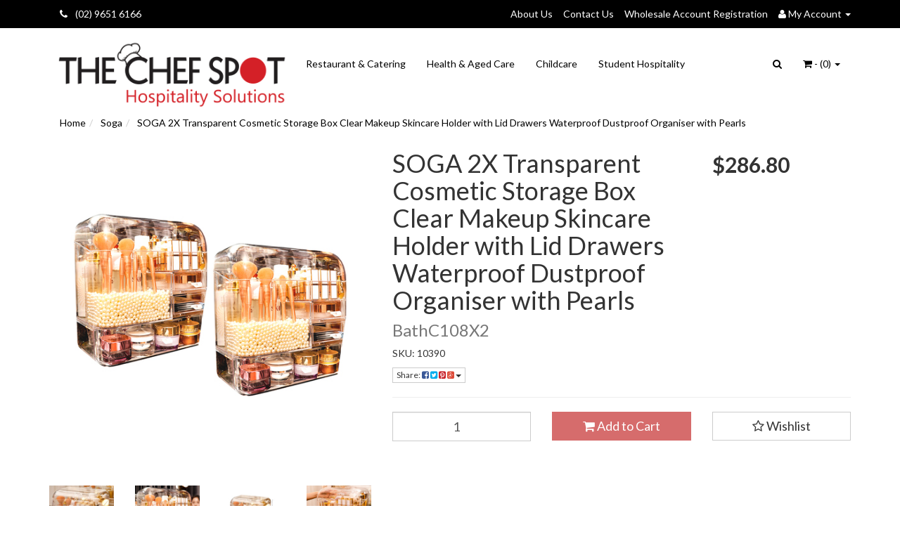

--- FILE ---
content_type: text/html; charset=utf-8
request_url: https://www.chefspot.com.au/soga-2x-transparent-cosmetic-storage-box-clear-mak~5422913
body_size: 28230
content:
<!DOCTYPE html>
<html lang="en">
<head>
    
<meta http-equiv="Content-Type" content="text/html; charset=utf-8"/>
<meta name="keywords" content="Soga,SOGA 2X Transparent Cosmetic Storage Box Clear Makeup Skincare Holder with Lid Drawers Waterproof  Dustproof Organiser with Pearls"/>
<meta name="description" content="SOGA 2X Transparent Cosmetic Storage Box Clear Makeup Skincare Holder with Lid Drawers Waterproof  Dustproof Organiser with Pearls - Soga️"/>
<meta name="viewport" content="width=device-width, initial-scale=1.0, user-scalable=0"/>
<meta property="og:image" content="/assets/full/10390.jpg?20240201105125"/>
<meta property="og:title" content="SOGA 2X Transparent Cosmetic Storage Box Clear Makeup Skincare Holder with Lid Drawers Waterproof  Dustproof Organiser with Pearls - Soga | Chef Spot Australia"/>
<meta property="og:site_name" content="www.chefspot.com.au "/>
<meta property="og:description" content="SOGA 2X Transparent Cosmetic Storage Box Clear Makeup Skincare Holder with Lid Drawers Waterproof  Dustproof Organiser with Pearls - Soga️"/>

<title>SOGA 2X Transparent Cosmetic Storage Box Clear Makeup Skincare Holder with Lid Drawers Waterproof  Dustproof Organiser with Pearls - Soga | Chef Spot Australia</title>
<link rel="canonical" href="https://www.chefspot.com.au/soga-2x-transparent-cosmetic-storage-box-clear-mak~5422913"/>
<link rel="shortcut icon" href="https://www.chefspot.com.au/assets/favicon_logo.png"/>
<link class="theme-selector" rel="stylesheet" type="text/css" href="/assets/themes/2016-11-greatbeer-270259/css/app.css?1763355751" media="all"/>
<link rel="stylesheet" type="text/css" href="/assets/themes/2016-11-greatbeer-270259/css/style.css?1763355751" media="all"/>
<link rel="stylesheet" type="text/css" href="https://maxcdn.bootstrapcdn.com/font-awesome/4.3.0/css/font-awesome.min.css" media="all"/>
<link rel="stylesheet" type="text/css" href="https://cdn.neto.com.au/assets/neto-cdn/jquery_ui/1.11.1/css/custom-theme/jquery-ui-1.8.18.custom.css" media="all"/>
<link rel="stylesheet" type="text/css" href="https://cdn.neto.com.au/assets/neto-cdn/fancybox/2.1.5/jquery.fancybox.css" media="all"/>
<!--[if lte IE 8]>
	<script type="text/javascript" src="https://cdn.neto.com.au/assets/neto-cdn/html5shiv/3.7.0/html5shiv.js"></script>
	<script type="text/javascript" src="https://cdn.neto.com.au/assets/neto-cdn/respond.js/1.3.0/respond.min.js"></script>
<![endif]-->
<!-- Begin: Script 102 -->
<meta name="google-site-verification" content="RJ5V9HMD0f9KrJ9bL13OWgAxhRx49AiA6WkdePyICpw" />
<!-- End: Script 102 -->
<!-- Begin: Script 103 -->
<!-- Global site tag (gtag.js) - Google Analytics -->
<script async src="https://www.googletagmanager.com/gtag/js?id=G-T7LEJ27CQ0"></script>
<script>
  window.dataLayer = window.dataLayer || [];
  function gtag(){dataLayer.push(arguments);}
  gtag('js', new Date());
    gtag('config', 'G-T7LEJ27CQ0', {
      send_page_view: false
    });
</script>
<!-- End: Script 103 -->

</head>
<body id="n_product" class="n_2016-11-greatbeer-270259">
<div class="topbar--Wrap">
	<div class="container">
		<div class="row">
			<div class="col-sm-4 col-xs-12">
				<ul class="topbar--wrap--nav"> <li>   <a href="tel:+61296516166"><i class="fa fa-phone" style="margin-right: 8px;"></i> (02) 9651 6166</a>
    </li></ul>
			</div>
			<div class="col-sm-8 hidden-xs">
				<ul class="topbar--wrap--nav pull-right">
					
					<li class=""> <a href="/about_us" >About Us </a>
									</li><li class=""> <a href="/contact-us" >Contact Us </a>
									</li><li class=""> <a href="https://www.chefspot.com.au/_myacct/wholesaleregister" >Wholesale Account Registration </a>
									</li>
					<li class="lv1-li dropdown dropdown-hover"> <a href="https://www.chefspot.com.au/_myacct" ><i class="fa fa-user"></i> <span class="visible-lg visible-inline-lg"><span nloader-content-id="UBPopM_oPB7zzsuYhtjrJFkk5qztOlRUekcEySBeV_0J4uypyd1sDF8uSObcF85AUMugsUS5P6cEXLfBbeyWBY" nloader-content="9YitFWJjUjS_9GzvspOYorDKOiGp2iKAvGTcFeEtrhMIxwX2EEoe3-xRAvRZPqd780KV7wQqB-3lX2CghW3L2pWPibd8Ob1SyEDt4Mb3M7E" nloader-data="I2_85_s_FVyjy8_GA6as513-RUHBTY6lk0_5f-HPsgY"></span>&nbsp;Account</span> <span class="caret"></span></a>
						<ul class="dropdown-menu pull-right">
							<li><a href="https://www.chefspot.com.au/_myacct">Account Home</a></li>
							<li><a href="https://www.chefspot.com.au/_myacct#orders">Orders</a></li>
							<li><a href="https://www.chefspot.com.au/_myacct#quotes">Quotes</a></li>
							<li><a href="https://www.chefspot.com.au/_myacct/payrec">Pay Invoices</a></li>
							<li><a href="https://www.chefspot.com.au/_myacct/favourites">Favourites</a></li>
							<li><a href="https://www.chefspot.com.au/_myacct/wishlist">Wishlists</a></li>
							<li><a href="https://www.chefspot.com.au/_myacct/warranty">Resolution Centre</a></li>
							<li><a href="https://www.chefspot.com.au/_myacct/edit_account">Edit My Details</a></li>
							<li><a href="https://www.chefspot.com.au/_myacct/edit_address">Edit My Address Book</a></li>
							<li class="divider"></li>
							<span nloader-content-id="r9lnKdHhdr6g2UgUM-q3lkeHxtnyKNej4swgRfnDWl44aRuy77rwMz-AvD2G3RY79UGsf-03B6tEwCHzjdbuxA" nloader-content="[base64]" nloader-data="T4xIIs1wNGJ5Kr52Kz_offRDPlUlwC9aApbaGfw-jHI"></span></ul>
					</li>
				</ul>
			</div>
		</div>
	</div>
</div>
<div class="container-fluid wrapper-header">
	<div class="navbar navbar-default">
		<div class="container">
			<div class="navbar-header">
				<a class="navbar-brand" href="/">
					<img src="/assets/website_logo.png" alt="The Chef Spot">
				</a>

				<div class="col-xs-12 visible-xs mobile-search">
					<form name="productsearch" method="get" action="/">
						<input name="rf" value="kw" type="hidden">
						<div class="input-group">
							<span class="input-group-btn">
								<button type="submit" value="Search" class="btn btn-default"><i class="fa fa-search"></i></button>
							</span>
							<input class="form-control ajax_search" value="" placeholder="Search..." id="name_search" autocomplete="off" name="kw" type="text">
						</div>
					</form>
				</div>

				<ul class="navigation-list list-inline visible-xs nMobileNav">
					<li><a href="#" class="nToggleMenu" data-target=".navbar-responsive-collapse"><span class="icon"><i class="fa fa-bars"></i></span><br>
					Menu</a></li>
					<li><a href="/products"><span class="icon"><i class="fa fa-gift"></i></span><br>
					Shop</a></li>
					<li><a href="https://www.chefspot.com.au/_mycart?tkn=cart&ts=1769051102051733"><span class="icon"><i class="fa fa-shopping-cart"></i></span><br>
					Cart (<span rel="a2c_item_count">0</span>)</a></li>
					<li><a href="/_myacct/"><span class="icon"><i class="fa fa-user"></i></span><br>
					Account</a></li>
				</ul>
			</div>
			<div class="navbar-collapse collapse navbar-responsive-collapse">
				<ul class="nav navbar-nav">
					<li class=""> <a href="/restaurants-catering/" >Restaurant & Catering </a>
									</li><li class=""> <a href="/health-aged-care/" >Health & Aged Care </a>
									</li><li class=""> <a href="/childcare/" >Childcare </a>
									</li><li class=""> <a href="/student-hospitality/" >Student Hospitality </a>
									</li>
					</ul>
				<ul class="nav navbar-nav navbar-right hidden-xs">
					<li class="lv1-li navbar-right dropdown dropdown-hover"> <a href="https://www.chefspot.com.au/_mycart?tkn=cart&ts=1769051102388362" class="dropdown-toggle" data-toggle="dropdown"><i class="fa fa-shopping-cart"></i> - (<span rel="a2c_item_count">0</span>) <span class="caret"></span></a>
						<ul class="dropdown-menu">
							<li class="box" id="neto-dropdown">
								<div class="body padding" id="cartcontents"></div>
								<div class="footer"></div>
							</li>
						</ul>
					</li>

					<li class="lv1-li navbar-right dropdown dropdown-hover"> 
						<a href="#" onclick='event.preventDefault()'><i class="fa fa-search"></i></a>

						<ul class="dropdown-menu dropdown-menu--search">
							<li>
								<form name="productsearch" method="get" action="/">
											<input name="rf" value="kw" type="hidden">
											<div class="input-group">
												<span class="input-group-btn">
													<button type="submit" value="Search" class="btn btn-default"><i class="fa fa-search"></i></button>
												</span>
												<input class="form-control ajax_search search-box" value="" placeholder="Search..." id="name_search" autocomplete="off" name="kw" type="text">
											</div>
										</form>
								</li>
							</ul>
					</li>

				</ul>
			</div>
		</div>
	</div>
</div>
<div id="main-content" class="container" role="main">
	<div class="row">
<div class="col-xs-12">
	<ul class="breadcrumb" itemscope itemtype="http://schema.org/BreadcrumbList">
				<li itemprop="itemListElement" itemscope itemtype="http://schema.org/ListItem">
					<a href="https://www.chefspot.com.au" itemprop="item"><span itemprop="name">Home</span></a>
				</li><li itemprop="itemListElement" itemscope itemtype="http://schema.org/ListItem">
				<a href="/brand/soga/" itemprop="item"><span itemprop="name">Soga</span></a>
			</li><li itemprop="itemListElement" itemscope itemtype="http://schema.org/ListItem">
				<a href="/soga-2x-transparent-cosmetic-storage-box-clear-mak~5422913" itemprop="item"><span itemprop="name">SOGA 2X Transparent Cosmetic Storage Box Clear Makeup Skincare Holder with Lid Drawers Waterproof  Dustproof Organiser with Pearls</span></a>
			</li></ul>
	<div class="row">
		<div class="col-sm-5">
			<div id="_jstl__images"><input type="hidden" id="_jstl__images_k0" value="template"/><input type="hidden" id="_jstl__images_v0" value="aW1hZ2Vz"/><input type="hidden" id="_jstl__images_k1" value="type"/><input type="hidden" id="_jstl__images_v1" value="aXRlbQ"/><input type="hidden" id="_jstl__images_k2" value="onreload"/><input type="hidden" id="_jstl__images_v2" value=""/><input type="hidden" id="_jstl__images_k3" value="content_id"/><input type="hidden" id="_jstl__images_v3" value="714"/><input type="hidden" id="_jstl__images_k4" value="sku"/><input type="hidden" id="_jstl__images_v4" value="10390"/><input type="hidden" id="_jstl__images_k5" value="preview"/><input type="hidden" id="_jstl__images_v5" value="y"/><div id="_jstl__images_r"><meta property="og:image" content=""/>

<div class="main-image text-center">
	<a href="/assets/full/10390.jpg?20240201105125" class=" fancybox" rel="product_images">
		<div class="zoom">
			<img src="/assets/full/10390.jpg?20240201105125" class="hidden">
			<img src="/assets/thumbL/10390.jpg?20240201105125" rel="itmimg10390" alt="SOGA 2X Transparent Cosmetic Storage Box Clear Makeup Skincare Holder with Lid Drawers Waterproof  Dustproof Organiser with Pearls" border="0" id="main-image" itemprop="image">
		</div>
	</a>
</div>
<div class="clear"></div><br />

<div class="clear"></div>
<div class="row">
<div class="col-xs-3">
			<a href="/assets/alt_1/10390.jpg?20240201105123" class="fancybox" rel="product_images" title="Large View">
				<img src="/assets/alt_1_thumb/10390.jpg?20240201105123" border="0" class="img-responsive product-image-small" title="Large View">
			</a>
		</div><div class="col-xs-3">
			<a href="/assets/alt_2/10390.jpg?20240201105124" class="fancybox" rel="product_images" title="Large View">
				<img src="/assets/alt_2_thumb/10390.jpg?20240201105124" border="0" class="img-responsive product-image-small" title="Large View">
			</a>
		</div><div class="col-xs-3">
			<a href="/assets/alt_3/10390.jpg?20240201105127" class="fancybox" rel="product_images" title="Large View">
				<img src="/assets/alt_3_thumb/10390.jpg?20240201105127" border="0" class="img-responsive product-image-small" title="Large View">
			</a>
		</div><div class="col-xs-3">
			<a href="/assets/alt_4/10390.jpg?20240201105126" class="fancybox" rel="product_images" title="Large View">
				<img src="/assets/alt_4_thumb/10390.jpg?20240201105126" border="0" class="img-responsive product-image-small" title="Large View">
			</a>
		</div>
</div></div></div>
		</div>
		<div class="col-sm-7">
			<div id="_jstl__header"><input type="hidden" id="_jstl__header_k0" value="template"/><input type="hidden" id="_jstl__header_v0" value="aGVhZGVy"/><input type="hidden" id="_jstl__header_k1" value="type"/><input type="hidden" id="_jstl__header_v1" value="aXRlbQ"/><input type="hidden" id="_jstl__header_k2" value="preview"/><input type="hidden" id="_jstl__header_v2" value="y"/><input type="hidden" id="_jstl__header_k3" value="sku"/><input type="hidden" id="_jstl__header_v3" value="10390"/><input type="hidden" id="_jstl__header_k4" value="content_id"/><input type="hidden" id="_jstl__header_v4" value="714"/><input type="hidden" id="_jstl__header_k5" value="onreload"/><input type="hidden" id="_jstl__header_v5" value=""/><div id="_jstl__header_r"><div itemscope itemtype="http://schema.org/Product" class="row">
	<meta itemprop="brand" content="Soga"/>
	<div class="wrapper-product-title col-sm-8">
		<h1 itemprop="name">SOGA 2X Transparent Cosmetic Storage Box Clear Makeup Skincare Holder with Lid Drawers Waterproof  Dustproof Organiser with Pearls</h1>
		<h3 class="text-muted">BathC108X2</h3>
		<p class="product__sku">SKU: <span itemprop="sku">10390</span></p>
		<div class="dropdown">
			<button class="btn btn-default btn-xs dropdown-toggle" type="button" id="dropdownMenu1" data-toggle="dropdown" aria-expanded="true">
				Share: <i class="fa fa-facebook-square text-facebook"></i>
				<i class="fa fa-twitter-square text-twitter"></i>
				<i class="fa fa-pinterest-square text-pinterest"></i>
				<i class="fa fa-google-plus-square text-google-plus"></i>
				<span class="caret"></span>
			</button>
			<ul class="dropdown-menu" role="menu" aria-labelledby="dropdownMenu1">
				<li role="presentation"><a class="js-social-share" role="menuitem" tabindex="-1" href="//www.facebook.com/sharer/sharer.php?u=https%3A%2F%2Fwww.chefspot.com.au%2Fsoga-2x-transparent-cosmetic-storage-box-clear-mak%7E5422913"><i class="fa fa-facebook-square text-facebook"></i> Facebook</a></li>
				<li role="presentation"><a class="js-social-share" role="menuitem" tabindex="-1" href="//twitter.com/intent/tweet/?text=SOGA%202X%20Transparent%20Cosmetic%20Storage%20Box%20Clear%20Makeup%20Skincare%20Holder%20with%20Lid%20Drawers%20Waterproof%20%20Dustproof%20Organiser%20with%20Pearls&amp;url=https%3A%2F%2Fwww.chefspot.com.au%2Fsoga-2x-transparent-cosmetic-storage-box-clear-mak%7E5422913"><i class="fa fa-twitter-square text-twitter"></i> Twitter</a></li>
				<li role="presentation"><a class="js-social-share" role="menuitem" tabindex="-1" href="//www.pinterest.com/pin/create/button/?url=https%3A%2F%2Fwww.chefspot.com.au%2Fsoga-2x-transparent-cosmetic-storage-box-clear-mak%7E5422913&amp;media=https%3A%2F%2Fwww.chefspot.com.au%2Fassets%2Ffull%2F10390.jpg%3F20240201105125&amp;description=SOGA%202X%20Transparent%20Cosmetic%20Storage%20Box%20Clear%20Makeup%20Skincare%20Holder%20with%20Lid%20Drawers%20Waterproof%20%20Dustproof%20Organiser%20with%20Pearls"><i class="fa fa-pinterest-square text-pinterest"></i> Pinterest</a></li>
				<li role="presentation"><a class="js-social-share" role="menuitem" tabindex="-1" href="//plus.google.com/share?url=https%3A%2F%2Fwww.chefspot.com.au%2Fsoga-2x-transparent-cosmetic-storage-box-clear-mak%7E5422913"><i class="fa fa-google-plus-square text-google-plus"></i> Google+</a></li>
			</ul>
		</div>
	</div>
	<div itemprop="offers" itemscope itemtype="http://schema.org/Offer" class="wrapper-pricing col-sm-4">
			<meta itemprop="priceCurrency" content="AUD">
			<div class="productprice productpricetext" itemprop="price" content="286.8">
					$286.80
				</div>
				
			</div>
	</div></div></div>
			<form autocomplete="off">
				
				
				</form>
			<div id="_jstl__buying_options"><input type="hidden" id="_jstl__buying_options_k0" value="template"/><input type="hidden" id="_jstl__buying_options_v0" value="YnV5aW5nX29wdGlvbnM"/><input type="hidden" id="_jstl__buying_options_k1" value="type"/><input type="hidden" id="_jstl__buying_options_v1" value="aXRlbQ"/><input type="hidden" id="_jstl__buying_options_k2" value="preview"/><input type="hidden" id="_jstl__buying_options_v2" value="y"/><input type="hidden" id="_jstl__buying_options_k3" value="sku"/><input type="hidden" id="_jstl__buying_options_v3" value="10390"/><input type="hidden" id="_jstl__buying_options_k4" value="content_id"/><input type="hidden" id="_jstl__buying_options_v4" value="714"/><input type="hidden" id="_jstl__buying_options_k5" value="onreload"/><input type="hidden" id="_jstl__buying_options_v5" value=""/><div id="_jstl__buying_options_r"><div class="extra-options">
	
	<hr />
	<!-- PRODUCT OPTIONS -->
	

	
	
	
	<span style="display: none;">100</span>
	<form class="buying-options" autocomplete="off">
		<input type="hidden" id="modelBdCEL10390" name="model" value="SOGA 2X Transparent Cosmetic Storage Box Clear Makeup Skincare Holder with Lid Drawers Waterproof  Dustproof Organiser with Pearls">
		<input type="hidden" id="thumbBdCEL10390" name="thumb" value="/assets/thumb/10390.jpg?20240201105125">
		<input type="hidden" id="skuBdCEL10390" name="sku" value="10390">
		<div class="row btn-stack">
			<div class="col-xs-12 col-md-4">
				<input type="number" min="0" class="form-control qty input-lg" id="qtyBdCEL10390" name="qty" value="1" size="2"/>
			</div>
			<div class="col-xs-12 col-md-4">
				<button type="button" title="Add to Cart" class="addtocart btn btn-success btn-block btn-lg btn-loads" data-loading-text="<i class='fa fa-spinner fa-spin' style='font-size: 14px'></i>" rel="BdCEL10390"><i class="fa fa-shopping-cart icon-white"></i> Add to Cart</button>
				</div>
			<div class="col-xs-12 col-md-4">
				<div class="product-wishlist">
						<span nloader-content-id="wU_IB2bk6PelSW-9WHdq7f8NJQETZSuqK_a-5D0O6rsBJZcxt7cvlzNfTtWts_BgB82QXVYYjohRpMQJ7KsYZ8" nloader-content="[base64]" nloader-data="[base64]"></span>
					</div>
				</div>
		</div>
	</form>

    
    <!-- End Shipping Options -->
	</div>

<div class="modal fade notifymodal" id="notifymodal">
	<div class="modal-dialog">
		<div class="modal-content">
			<div class="modal-header">
				<h4 class="modal-title">Notify me when back in stock</h4>
			</div>
			<div class="modal-body">
				<div class="form-group">
					<label>Your Name</label>
					<input placeholder="Jane Smith" name="from_name" id="from_name" type="text" class="form-control" value="">
				</div>
				<div class="form-group">
					<label>Your Email Address</label>
					<input placeholder="jane.smith@test.com.au" name="from" id="from" type="email" class="form-control" value="">
				</div>
			</div>
			<div class="modal-footer">
				<input class="btn btn-danger" type="button" data-dismiss="modal" value="Cancel">
				<input class="btn btn-success" type="button" data-dismiss="modal" value="Save My Details" onClick="javascript:$.addNotifyBackInStock('10390', '');">
			</div>
		</div><!-- /.modal-content -->
	</div>
</div></div></div>
			</div>
	</div>
	<div class="row">
		<div class="col-xs-12">
			
			
			<div class="tabbable">
				<ul class="nav nav-tabs">
					<li class="active">
						<a href="#description" data-toggle="tab">Description</a>
					</li>
					<li>
						<a href="#specifications" data-toggle="tab">Specifications</a>
					</li>
					<li>
						<a class="reviews" href="#reviews" data-toggle="tab">
							Reviews
							<i class="fa fa-star-o"></i>
							<i class="fa fa-star-o"></i>
							<i class="fa fa-star-o"></i>
							<i class="fa fa-star-o"></i>
							<i class="fa fa-star-o"></i>
							</a>
					</li>
					</ul>
				<div class="tab-content">
					<div class="tab-pane active" id="description">
						<div class="productdetails">
							<p>Say goodbye to the messy countertop, and keep your beauty accessories fresh and clean with the SOGA Cosmetics Storage Organiser. Features: EXCELLENT DESIGN: The structured compartments keep your brushes and beauty accessories in order. The drawer can be pulled out and slides smoothly, the handle is easy to grasp. You no longer have to worry about the clutter of cosmetics on the countertop. MULTI-PURPOSE: Different sizes of storage for palettes, perfumes, lipsticks, nail polish, jewelry, skincare, and makeup. Fits most dressers, vanity tables, desks, and counter surfaces. WATERPROOF AND DUSTPROOF: This cosmetic organiser box has a lid to keep your accessories away from dust and water. HIGH-QUALITY MATERIAL: This makeup organiser is made of high-quality durable material. SPACE SAVING &amp; EASY TO CLEAN: Our makeup storage rack takes up minimal space on small bathroom countertops, narrow dressing tables, or hair care tables. It can be washed directly with water or wiped with a wet towel. PERFECT GIFT: A perfect present for friends and family. Note: Due to manual measurement, please allow measurement deviation of 1-2cm. Specifications: Material: Plastic Color: Transparent Product size: 32.5cmx21cmx34cm Weight: Approx 3.45kg Packing size: 40cmx28cmx44cm Usage: Home Commercial Package Includes: 2X SOGA Transparent Cosmetic Storage Box with Pearls</p>

						</div>
						<p class="small">
							(<span itemprop="productID">10390</span>)
						</p>
					</div>
					<div class="tab-pane" id="specifications">
						<table class="table">
							<tbody>
								<tr>
									<td><strong>SKU</strong></td>
									<td>10390</td>
								</tr>
								<tr>
									<td><strong>Brand</strong></td>
									<td>Soga</td>
								</tr>
								</tbody>
						</table>
					</div>
					<div class="tab-pane" id="reviews">
					
					<h4>Be The First To Review This Product!</h4>
						<p>Help other The Chef Spot users shop smarter by writing reviews for products you have purchased.</p>
						<p><a href="https://www.chefspot.com.au/_myacct/write_review?item=10390" class="btn btn-default"><i class="fa fa-pencil-square-o"></i> Write a product review</a></p>
					</div><!--/.tab-pane-->
					</div><!--/.tab-content-->
			</div><!--/.tabbable-->
			
			
			
			
			<hr />
				<h3>More From This Category</h3>
				<br />
				<div class="row"><div class="wrapper-thumbnail col-xs-8 col-sm-6 col-md-4 col-lg-3">
	<div class="thumbnail" itemscope itemtype="http://schema.org/Product">
		<meta itemprop="brand" content="Soga"/>
		<a href="https://www.chefspot.com.au/soga-70cm-green-artificial-indoor-cactus-tree-fake" class="thumbnail-image">
			<img src="/assets/thumb/10294.jpg?20240201103745" class="product-image" alt="SOGA 70cm Green Artificial Indoor Cactus Tree Fake Plant Simulation Decorative 5 Heads" rel="itmimg10294">
		</a>
		<div class="caption">
			<h3 itemprop="name"><a href="https://www.chefspot.com.au/soga-70cm-green-artificial-indoor-cactus-tree-fake" title="SOGA 70cm Green Artificial Indoor Cactus Tree Fake Plant Simulation Decorative 5 Heads">SOGA 70cm Green Artificial Indoor Cactus Tree Fake</a></h3>
			<p class="price" itemprop="offers" itemscope itemtype="http://schema.org/Offer">
				<span itemprop="price" content="122.4">$122.40</span>
					&nbsp inc. GST
				<meta itemprop="priceCurrency" content="AUD">
			</p>
			<!-- Begin: Script 103 -->
<div
    class="ga4-product"
    data-id="10294"
    data-name="SOGA 70cm Green Artificial Indoor Cactus Tree Fake Plant Simulation Decorative 5 Heads"
    data-index="1"
    data-listname=""
    data-affiliation="www.chefspot.com.au"
    data-brand="Soga"
    data-category=""
    data-price="122.4"
    data-currency="AUD"
    data-url="https://www.chefspot.com.au/soga-70cm-green-artificial-indoor-cactus-tree-fake"
>
</div>
<!-- End: Script 103 -->

			<!-- Purchase Logic -->
			<form class="form-inline buying-options">
				<input type="hidden" id="skuVZQpl10294" name="skuVZQpl10294" value="10294">
				<input type="hidden" id="modelVZQpl10294" name="modelVZQpl10294" value="SOGA 70cm Green Artificial Indoor Cactus Tree Fake Plant Simulation Decorative 5 Heads">
				<input type="hidden" id="thumbVZQpl10294" name="thumbVZQpl10294" value="/assets/thumb/10294.jpg?20240201103745">
				<input type="hidden" id="qtyVZQpl10294" name="qtyVZQpl10294" value="1" class="input-tiny">
				<button type="button" title="Add to Cart" class="addtocart btn-primary btn btn-block btn-loads" rel="VZQpl10294" data-loading-text="<i class='fa fa-spinner fa-spin' style='font-size: 14px'></i>">Add to Cart</button>
				</form>
			<!-- /Purchase Logic -->
		</div>
		<div class="savings-container">
			</div>
	</div>
</div>
<div class="wrapper-thumbnail col-xs-8 col-sm-6 col-md-4 col-lg-3">
	<div class="thumbnail" itemscope itemtype="http://schema.org/Product">
		<meta itemprop="brand" content="Soga"/>
		<a href="https://www.chefspot.com.au/soga-160mm-wall-mounted-clothes-line-dry-rack-retr~5423221" class="thumbnail-image">
			<img src="/assets/thumb/10697.jpg?20240201121936" class="product-image" alt="SOGA 160mm Wall-Mounted Clothes Line Dry Rack Retractable Space-Saving Foldable Hanger White" rel="itmimg10697">
		</a>
		<div class="caption">
			<h3 itemprop="name"><a href="https://www.chefspot.com.au/soga-160mm-wall-mounted-clothes-line-dry-rack-retr~5423221" title="SOGA 160mm Wall-Mounted Clothes Line Dry Rack Retractable Space-Saving Foldable Hanger White">SOGA 160mm Wall-Mounted Clothes Line Dry Rack Retr</a></h3>
			<p class="price" itemprop="offers" itemscope itemtype="http://schema.org/Offer">
				<span itemprop="price" content="97.4">$97.40</span>
					&nbsp inc. GST
				<meta itemprop="priceCurrency" content="AUD">
			</p>
			<!-- Begin: Script 103 -->
<div
    class="ga4-product"
    data-id="10697"
    data-name="SOGA 160mm Wall-Mounted Clothes Line Dry Rack Retractable Space-Saving Foldable Hanger White"
    data-index="2"
    data-listname=""
    data-affiliation="www.chefspot.com.au"
    data-brand="Soga"
    data-category=""
    data-price="97.4"
    data-currency="AUD"
    data-url="https://www.chefspot.com.au/soga-160mm-wall-mounted-clothes-line-dry-rack-retr~5423221"
>
</div>
<!-- End: Script 103 -->

			<!-- Purchase Logic -->
			<form class="form-inline buying-options">
				<input type="hidden" id="skuRSLjx10697" name="skuRSLjx10697" value="10697">
				<input type="hidden" id="modelRSLjx10697" name="modelRSLjx10697" value="SOGA 160mm Wall-Mounted Clothes Line Dry Rack Retractable Space-Saving Foldable Hanger White">
				<input type="hidden" id="thumbRSLjx10697" name="thumbRSLjx10697" value="/assets/thumb/10697.jpg?20240201121936">
				<input type="hidden" id="qtyRSLjx10697" name="qtyRSLjx10697" value="1" class="input-tiny">
				<button type="button" title="Add to Cart" class="addtocart btn-primary btn btn-block btn-loads" rel="RSLjx10697" data-loading-text="<i class='fa fa-spinner fa-spin' style='font-size: 14px'></i>">Add to Cart</button>
				</form>
			<!-- /Purchase Logic -->
		</div>
		<div class="savings-container">
			</div>
	</div>
</div>
<div class="wrapper-thumbnail col-xs-8 col-sm-6 col-md-4 col-lg-3">
	<div class="thumbnail" itemscope itemtype="http://schema.org/Product">
		<meta itemprop="brand" content="Soga"/>
		<a href="https://www.chefspot.com.au/soga-pink-portable-bed-table-adjustable-foldable-b~5422975" class="thumbnail-image">
			<img src="/assets/thumb/10451.jpg?20240201110552" class="product-image" alt="SOGA Pink Portable Bed Table Adjustable Foldable Bed Sofa Study Table Laptop Mini Desk with Notebook Stand Card Slot Holder Home Decor" rel="itmimg10451">
		</a>
		<div class="caption">
			<h3 itemprop="name"><a href="https://www.chefspot.com.au/soga-pink-portable-bed-table-adjustable-foldable-b~5422975" title="SOGA Pink Portable Bed Table Adjustable Foldable Bed Sofa Study Table Laptop Mini Desk with Notebook Stand Card Slot Holder Home Decor">SOGA Pink Portable Bed Table Adjustable Foldable B</a></h3>
			<p class="price" itemprop="offers" itemscope itemtype="http://schema.org/Offer">
				<span itemprop="price" content="68.1">$68.10</span>
					&nbsp inc. GST
				<meta itemprop="priceCurrency" content="AUD">
			</p>
			<!-- Begin: Script 103 -->
<div
    class="ga4-product"
    data-id="10451"
    data-name="SOGA Pink Portable Bed Table Adjustable Foldable Bed Sofa Study Table Laptop Mini Desk with Notebook Stand Card Slot Holder Home Decor"
    data-index="3"
    data-listname=""
    data-affiliation="www.chefspot.com.au"
    data-brand="Soga"
    data-category=""
    data-price="68.1"
    data-currency="AUD"
    data-url="https://www.chefspot.com.au/soga-pink-portable-bed-table-adjustable-foldable-b~5422975"
>
</div>
<!-- End: Script 103 -->

			<!-- Purchase Logic -->
			<form class="form-inline buying-options">
				<input type="hidden" id="skujbccu10451" name="skujbccu10451" value="10451">
				<input type="hidden" id="modeljbccu10451" name="modeljbccu10451" value="SOGA Pink Portable Bed Table Adjustable Foldable Bed Sofa Study Table Laptop Mini Desk with Notebook Stand Card Slot Holder Home Decor">
				<input type="hidden" id="thumbjbccu10451" name="thumbjbccu10451" value="/assets/thumb/10451.jpg?20240201110552">
				<input type="hidden" id="qtyjbccu10451" name="qtyjbccu10451" value="1" class="input-tiny">
				<button type="button" title="Add to Cart" class="addtocart btn-primary btn btn-block btn-loads" rel="jbccu10451" data-loading-text="<i class='fa fa-spinner fa-spin' style='font-size: 14px'></i>">Add to Cart</button>
				</form>
			<!-- /Purchase Logic -->
		</div>
		<div class="savings-container">
			</div>
	</div>
</div>
<div class="wrapper-thumbnail col-xs-8 col-sm-6 col-md-4 col-lg-3">
	<div class="thumbnail" itemscope itemtype="http://schema.org/Product">
		<meta itemprop="brand" content="Soga"/>
		<a href="https://www.chefspot.com.au/soga-93.2cm-wall-mounted-clothing-dry-rack-retract~5423239" class="thumbnail-image">
			<img src="/assets/thumb/10715.jpg?20240201123735" class="product-image" alt="SOGA 93.2cm Wall-Mounted Clothing Dry Rack Retractable Space-Saving Foldable Hanger" rel="itmimg10715">
		</a>
		<div class="caption">
			<h3 itemprop="name"><a href="https://www.chefspot.com.au/soga-93.2cm-wall-mounted-clothing-dry-rack-retract~5423239" title="SOGA 93.2cm Wall-Mounted Clothing Dry Rack Retractable Space-Saving Foldable Hanger">SOGA 93.2cm Wall-Mounted Clothing Dry Rack Retract</a></h3>
			<p class="price" itemprop="offers" itemscope itemtype="http://schema.org/Offer">
				<span itemprop="price" content="146.1">$146.10</span>
					&nbsp inc. GST
				<meta itemprop="priceCurrency" content="AUD">
			</p>
			<!-- Begin: Script 103 -->
<div
    class="ga4-product"
    data-id="10715"
    data-name="SOGA 93.2cm Wall-Mounted Clothing Dry Rack Retractable Space-Saving Foldable Hanger"
    data-index="4"
    data-listname=""
    data-affiliation="www.chefspot.com.au"
    data-brand="Soga"
    data-category=""
    data-price="146.1"
    data-currency="AUD"
    data-url="https://www.chefspot.com.au/soga-93.2cm-wall-mounted-clothing-dry-rack-retract~5423239"
>
</div>
<!-- End: Script 103 -->

			<!-- Purchase Logic -->
			<form class="form-inline buying-options">
				<input type="hidden" id="skuys1gI10715" name="skuys1gI10715" value="10715">
				<input type="hidden" id="modelys1gI10715" name="modelys1gI10715" value="SOGA 93.2cm Wall-Mounted Clothing Dry Rack Retractable Space-Saving Foldable Hanger">
				<input type="hidden" id="thumbys1gI10715" name="thumbys1gI10715" value="/assets/thumb/10715.jpg?20240201123735">
				<input type="hidden" id="qtyys1gI10715" name="qtyys1gI10715" value="1" class="input-tiny">
				<button type="button" title="Add to Cart" class="addtocart btn-primary btn btn-block btn-loads" rel="ys1gI10715" data-loading-text="<i class='fa fa-spinner fa-spin' style='font-size: 14px'></i>">Add to Cart</button>
				</form>
			<!-- /Purchase Logic -->
		</div>
		<div class="savings-container">
			</div>
	</div>
</div>
<div class="wrapper-thumbnail col-xs-8 col-sm-6 col-md-4 col-lg-3">
	<div class="thumbnail" itemscope itemtype="http://schema.org/Product">
		<meta itemprop="brand" content="Soga"/>
		<a href="https://www.chefspot.com.au/soga-silver-dual-purpose-cushion-nest-cat-dog-bed" class="thumbnail-image">
			<img src="/assets/thumb/10785.jpg?20240201124848" class="product-image" alt="SOGA Silver Dual-purpose Cushion Nest Cat Dog Bed Warm Plush Kennel Mat Pet Home Travel Essentials" rel="itmimg10785">
		</a>
		<div class="caption">
			<h3 itemprop="name"><a href="https://www.chefspot.com.au/soga-silver-dual-purpose-cushion-nest-cat-dog-bed" title="SOGA Silver Dual-purpose Cushion Nest Cat Dog Bed Warm Plush Kennel Mat Pet Home Travel Essentials">SOGA Silver Dual-purpose Cushion Nest Cat Dog Bed </a></h3>
			<p class="price" itemprop="offers" itemscope itemtype="http://schema.org/Offer">
				<span itemprop="price" content="55.9">$55.90</span>
					&nbsp inc. GST
				<meta itemprop="priceCurrency" content="AUD">
			</p>
			<!-- Begin: Script 103 -->
<div
    class="ga4-product"
    data-id="10785"
    data-name="SOGA Silver Dual-purpose Cushion Nest Cat Dog Bed Warm Plush Kennel Mat Pet Home Travel Essentials"
    data-index="5"
    data-listname=""
    data-affiliation="www.chefspot.com.au"
    data-brand="Soga"
    data-category=""
    data-price="55.9"
    data-currency="AUD"
    data-url="https://www.chefspot.com.au/soga-silver-dual-purpose-cushion-nest-cat-dog-bed"
>
</div>
<!-- End: Script 103 -->

			<!-- Purchase Logic -->
			<form class="form-inline buying-options">
				<input type="hidden" id="sku29y7n10785" name="sku29y7n10785" value="10785">
				<input type="hidden" id="model29y7n10785" name="model29y7n10785" value="SOGA Silver Dual-purpose Cushion Nest Cat Dog Bed Warm Plush Kennel Mat Pet Home Travel Essentials">
				<input type="hidden" id="thumb29y7n10785" name="thumb29y7n10785" value="/assets/thumb/10785.jpg?20240201124848">
				<input type="hidden" id="qty29y7n10785" name="qty29y7n10785" value="1" class="input-tiny">
				<button type="button" title="Add to Cart" class="addtocart btn-primary btn btn-block btn-loads" rel="29y7n10785" data-loading-text="<i class='fa fa-spinner fa-spin' style='font-size: 14px'></i>">Add to Cart</button>
				</form>
			<!-- /Purchase Logic -->
		</div>
		<div class="savings-container">
			</div>
	</div>
</div>
<div class="wrapper-thumbnail col-xs-8 col-sm-6 col-md-4 col-lg-3">
	<div class="thumbnail" itemscope itemtype="http://schema.org/Product">
		<meta itemprop="brand" content="Soga"/>
		<a href="https://www.chefspot.com.au/soga-2x-blue-portable-bed-table-adjustable-foldabl" class="thumbnail-image">
			<img src="/assets/thumb/10450.jpg?20240201110313" class="product-image" alt="SOGA 2X Blue Portable Bed Table Adjustable Foldable Bed Sofa Study Table Laptop Mini Desk with Notebook Stand Card Slot Holder Home Decor" rel="itmimg10450">
		</a>
		<div class="caption">
			<h3 itemprop="name"><a href="https://www.chefspot.com.au/soga-2x-blue-portable-bed-table-adjustable-foldabl" title="SOGA 2X Blue Portable Bed Table Adjustable Foldable Bed Sofa Study Table Laptop Mini Desk with Notebook Stand Card Slot Holder Home Decor">SOGA 2X Blue Portable Bed Table Adjustable Foldabl</a></h3>
			<p class="price" itemprop="offers" itemscope itemtype="http://schema.org/Offer">
				<span itemprop="price" content="136.2">$136.20</span>
					&nbsp inc. GST
				<meta itemprop="priceCurrency" content="AUD">
			</p>
			<!-- Begin: Script 103 -->
<div
    class="ga4-product"
    data-id="10450"
    data-name="SOGA 2X Blue Portable Bed Table Adjustable Foldable Bed Sofa Study Table Laptop Mini Desk with Notebook Stand Card Slot Holder Home Decor"
    data-index="6"
    data-listname=""
    data-affiliation="www.chefspot.com.au"
    data-brand="Soga"
    data-category=""
    data-price="136.2"
    data-currency="AUD"
    data-url="https://www.chefspot.com.au/soga-2x-blue-portable-bed-table-adjustable-foldabl"
>
</div>
<!-- End: Script 103 -->

			<!-- Purchase Logic -->
			<form class="form-inline buying-options">
				<input type="hidden" id="skuS0ZHN10450" name="skuS0ZHN10450" value="10450">
				<input type="hidden" id="modelS0ZHN10450" name="modelS0ZHN10450" value="SOGA 2X Blue Portable Bed Table Adjustable Foldable Bed Sofa Study Table Laptop Mini Desk with Notebook Stand Card Slot Holder Home Decor">
				<input type="hidden" id="thumbS0ZHN10450" name="thumbS0ZHN10450" value="/assets/thumb/10450.jpg?20240201110313">
				<input type="hidden" id="qtyS0ZHN10450" name="qtyS0ZHN10450" value="1" class="input-tiny">
				<button type="button" title="Add to Cart" class="addtocart btn-primary btn btn-block btn-loads" rel="S0ZHN10450" data-loading-text="<i class='fa fa-spinner fa-spin' style='font-size: 14px'></i>">Add to Cart</button>
				</form>
			<!-- /Purchase Logic -->
		</div>
		<div class="savings-container">
			</div>
	</div>
</div>
<div class="wrapper-thumbnail col-xs-8 col-sm-6 col-md-4 col-lg-3">
	<div class="thumbnail" itemscope itemtype="http://schema.org/Product">
		<meta itemprop="brand" content="Soga"/>
		<a href="https://www.chefspot.com.au/soga-150cm-green-artificial-indoor-dragon-blood-tr" class="thumbnail-image">
			<img src="/assets/thumb/10288.jpg?20240201103032" class="product-image" alt="SOGA 150cm Green Artificial Indoor Dragon Blood Tree Fake Plant Simulation Decorative" rel="itmimg10288">
		</a>
		<div class="caption">
			<h3 itemprop="name"><a href="https://www.chefspot.com.au/soga-150cm-green-artificial-indoor-dragon-blood-tr" title="SOGA 150cm Green Artificial Indoor Dragon Blood Tree Fake Plant Simulation Decorative">SOGA 150cm Green Artificial Indoor Dragon Blood Tr</a></h3>
			<p class="price" itemprop="offers" itemscope itemtype="http://schema.org/Offer">
				<span itemprop="price" content="288.6">$288.60</span>
					&nbsp inc. GST
				<meta itemprop="priceCurrency" content="AUD">
			</p>
			<!-- Begin: Script 103 -->
<div
    class="ga4-product"
    data-id="10288"
    data-name="SOGA 150cm Green Artificial Indoor Dragon Blood Tree Fake Plant Simulation Decorative"
    data-index="7"
    data-listname=""
    data-affiliation="www.chefspot.com.au"
    data-brand="Soga"
    data-category=""
    data-price="288.6"
    data-currency="AUD"
    data-url="https://www.chefspot.com.au/soga-150cm-green-artificial-indoor-dragon-blood-tr"
>
</div>
<!-- End: Script 103 -->

			<!-- Purchase Logic -->
			<form class="form-inline buying-options">
				<input type="hidden" id="sku3ewBw10288" name="sku3ewBw10288" value="10288">
				<input type="hidden" id="model3ewBw10288" name="model3ewBw10288" value="SOGA 150cm Green Artificial Indoor Dragon Blood Tree Fake Plant Simulation Decorative">
				<input type="hidden" id="thumb3ewBw10288" name="thumb3ewBw10288" value="/assets/thumb/10288.jpg?20240201103032">
				<input type="hidden" id="qty3ewBw10288" name="qty3ewBw10288" value="1" class="input-tiny">
				<button type="button" title="Add to Cart" class="addtocart btn-primary btn btn-block btn-loads" rel="3ewBw10288" data-loading-text="<i class='fa fa-spinner fa-spin' style='font-size: 14px'></i>">Add to Cart</button>
				</form>
			<!-- /Purchase Logic -->
		</div>
		<div class="savings-container">
			</div>
	</div>
</div>
<div class="wrapper-thumbnail col-xs-8 col-sm-6 col-md-4 col-lg-3">
	<div class="thumbnail" itemscope itemtype="http://schema.org/Product">
		<meta itemprop="brand" content="Soga"/>
		<a href="https://www.chefspot.com.au/soga-4x-125cm-artificial-indoor-cycas-revoluta-cyc" class="thumbnail-image">
			<img src="/assets/thumb/10212.jpg?20240201102154" class="product-image" alt="SOGA 4X 125cm Artificial Indoor Cycas Revoluta Cycad Sago Palm Fake Decoration Tree Pot Plant" rel="itmimg10212">
		</a>
		<div class="caption">
			<h3 itemprop="name"><a href="https://www.chefspot.com.au/soga-4x-125cm-artificial-indoor-cycas-revoluta-cyc" title="SOGA 4X 125cm Artificial Indoor Cycas Revoluta Cycad Sago Palm Fake Decoration Tree Pot Plant">SOGA 4X 125cm Artificial Indoor Cycas Revoluta Cyc</a></h3>
			<p class="price" itemprop="offers" itemscope itemtype="http://schema.org/Offer">
				<span itemprop="price" content="1469.6">$1,469.60</span>
					&nbsp inc. GST
				<meta itemprop="priceCurrency" content="AUD">
			</p>
			<!-- Begin: Script 103 -->
<div
    class="ga4-product"
    data-id="10212"
    data-name="SOGA 4X 125cm Artificial Indoor Cycas Revoluta Cycad Sago Palm Fake Decoration Tree Pot Plant"
    data-index="8"
    data-listname=""
    data-affiliation="www.chefspot.com.au"
    data-brand="Soga"
    data-category=""
    data-price="1469.6"
    data-currency="AUD"
    data-url="https://www.chefspot.com.au/soga-4x-125cm-artificial-indoor-cycas-revoluta-cyc"
>
</div>
<!-- End: Script 103 -->

			<!-- Purchase Logic -->
			<form class="form-inline buying-options">
				<input type="hidden" id="skuN8WOY10212" name="skuN8WOY10212" value="10212">
				<input type="hidden" id="modelN8WOY10212" name="modelN8WOY10212" value="SOGA 4X 125cm Artificial Indoor Cycas Revoluta Cycad Sago Palm Fake Decoration Tree Pot Plant">
				<input type="hidden" id="thumbN8WOY10212" name="thumbN8WOY10212" value="/assets/thumb/10212.jpg?20240201102154">
				<input type="hidden" id="qtyN8WOY10212" name="qtyN8WOY10212" value="1" class="input-tiny">
				<button type="button" title="Add to Cart" class="addtocart btn-primary btn btn-block btn-loads" rel="N8WOY10212" data-loading-text="<i class='fa fa-spinner fa-spin' style='font-size: 14px'></i>">Add to Cart</button>
				</form>
			<!-- /Purchase Logic -->
		</div>
		<div class="savings-container">
			</div>
	</div>
</div>
</div>
			<span nloader-content-id="Z1_D05uFacLdAZqOqcd4huvihhyirZc7sHPhrRWS7TYwY74WVXaNOkvJcZzjE9r3Og8aJjd1RY4T8w3YVSzJwc" nloader-content="[base64]" nloader-data="[base64]"></span>
			</div><!--/.col-xs-12-->
	</div><!--/.row-->
</div><!--/.col-xs-12-->
</div><!--/.row--></div>
</div>
<div class="wrapper-footer">
	<div class="container">
		<div class="row">
			<div class="col-xs-12">
				<hr />
			</div>
		</div>
		<div class="row">
			<div class="col-xs-12 col-sm-8">
				<div class="row">
					<div class="col-xs-12 col-sm-4">
								<h4>Service</h4>
								<ul class="nav nav-pills nav-stacked">
									<li><a href="/_myacct">My Account</a></li><li><a href="https://www.chefspot.com.au/_myacct/wholesaleregister">Wholesale Account Registration</a></li>
								</ul>
							</div><div class="col-xs-12 col-sm-4">
								<h4>About Us</h4>
								<ul class="nav nav-pills nav-stacked">
									<li><a href="/about_us">About Us</a></li><li><a href="/contact-us">Contact Us</a></li>
								</ul>
							</div><div class="col-xs-12 col-sm-4">
								<h4>Information</h4>
								<ul class="nav nav-pills nav-stacked">
									<li><a href="/terms_of_use">Terms of Use</a></li><li><a href="/privacy_policy">Privacy Policy</a></li><li><a href="/shipping/">Shipping Policy</a></li><li><a href="/returns_policy">Returns Policy</a></li><li><a href="/security_policy">Security Policy</a></li><li><a href="http://the-chef-spot.neto.com.au/terms-and-conditions/">Terms and Conditions</a></li>
								</ul>
							</div>
				</div>
			</div>
			<div class="col-xs-12 col-sm-4">
				<h4>Stay In Touch</h4>
				<p>Subscribe to our newsletter:</p>
<!-- Begin Mailchimp Signup Form -->
<div id="mc_embed_signup">
<form action="https://chefspot.us13.list-manage.com/subscribe/post?u=29c108db2bb061fdb0e566aa1&amp;id=6a516c66f5" method="post" id="mc-embedded-subscribe-form" name="mc-embedded-subscribe-form" class="validate" target="_blank" novalidate="" _lpchecked="1">
<div id="mc_embed_signup_scroll">
<div class="mc-field-group" style="display: inline-block;">
<label for="mce-EMAIL" class="sr-only">Email Address </label>
<input value="" name="EMAIL" id="mce-EMAIL" placeholder="Email Address" style="color: #222;" class="required email form-control" type="email">
</div>
 
<div style="position: absolute; left: -5000px;align-content: ;" aria-hidden="true"><input name="b_29c108db2bb061fdb0e566aa1_6a516c66f5" tabindex="-1" value="" type="text"></div>
<div class="" style="display: inline-block;vertical-align: top;"><input value="Subscribe" name="subscribe" id="mc-embedded-subscribe" class="btn btn-success" type="submit"></div>
<div id="mce-responses" class="" style="">
<div class="response" id="mce-error-response" style="display:none"></div>
<div class="response" id="mce-success-response" style="display:none"></div>
</div></div>
</form>
</div>

<!--End mc_embed_signup-->
				<ul class="list-inline list-social">
					<li><a href="https://www.chefspot.com.au/contact-us" target="_blank"><i class="fa fa-envelope"></i></a></li>
					<li><a href="https://www.facebook.com/thechefspot/" target="_blank"><i class="fa fa-facebook-square text-facebook"></i></a></li>
					<li><a href="https://instagram.com/thechefspot" target="_blank"><i class="fa fa-instagram text-instagram"></i></a></li>
					</ul>
			</div>
		</div>
		<div class="row">
			<div class="col-xs-12">
				<hr />
			</div>
		</div>
		<div class="row">
			<div class="col-xs-9 hidden-xs">
				<ul class="list-inline"><li>
								<div class="payment-icon-container">
									<div class="payment-icon payment-icon-americanexpress"></div>
								</div>
							</li>
						<li>
								<div class="payment-icon-container">
									<div class="payment-icon payment-icon-americanexpress"></div>
								</div>
							</li>
						<li>
								<div class="payment-icon-container">
									<div class="payment-icon payment-icon-diners"></div>
								</div>
							</li>
						<li>
								<div class="payment-icon-container">
									<div class="payment-icon payment-icon-diners"></div>
								</div>
							</li>
						<li>
								<div class="payment-icon-container">
									<div class="payment-icon payment-icon-discover"></div>
								</div>
							</li>
						<li>
								<div class="payment-icon-container">
									<div class="payment-icon payment-icon-discover"></div>
								</div>
							</li>
						<li>
								<div class="payment-icon-container">
									<div class="payment-icon payment-icon-mastercard"></div>
								</div>
							</li>
						<li>
								<div class="payment-icon-container">
									<div class="payment-icon payment-icon-mastercard"></div>
								</div>
							</li>
						<li>
								<div class="payment-icon-container">
									<div class="payment-icon payment-icon-paypal"></div>
								</div>
							</li>
						<li>
								<div class="payment-icon-container">
									<div class="payment-icon payment-icon-visa"></div>
								</div>
							</li>
						<li>
								<div class="payment-icon-container">
									<div class="payment-icon payment-icon-visa"></div>
								</div>
							</li>
						<li>
								<div class="payment-icon-container">
									<div class="payment-icon payment-icon-americanexpress"></div>
								</div>
							</li>
						<li>
								<div class="payment-icon-container">
									<div class="payment-icon payment-icon-mastercard"></div>
								</div>
							</li>
						<li>
								<div class="payment-icon-container">
									<div class="payment-icon payment-icon-visa"></div>
								</div>
							</li>
						</ul>
			</div>
			<div class="col-sm-3">
				<address>
					<strong>Copyright &copy; 2026 The Chef Spot</strong><br>
					<strong>ABN:</strong> 86647439281<br><strong>Address:</strong> PO Box 128, Minto NSW 2566<p class="small">E-commerce software by <a href="https://www.netohq.com" target="_blank" rel="nofollow noopener">Neto</a></p>
				</address>
			</div>
		</div>
	</div>
</div>
<!-- Required Neto Scripts - DO NOT REMOVE -->
<script type="text/javascript" src="https://cdn.neto.com.au/assets/neto-cdn/jquery/1.11.3/jquery.min.js"></script>
<script type="text/javascript" src="https://cdn.neto.com.au/assets/neto-cdn/fancybox/2.1.5/jquery.fancybox.pack.js"></script>
<script type="text/javascript" src="//assets.netostatic.com/ecommerce/6.354.1/assets/js/common/webstore/main.js"></script>
<script type="text/javascript" src="https://cdn.neto.com.au/assets/neto-cdn/bootstrap/3.2.0/bootstrap.min.js"></script>
<script type="text/javascript" src="/assets/themes/2016-11-greatbeer-270259/js/custom.js?1763355751"></script>
<script type="text/javascript" src="https://cdn.neto.com.au/assets/neto-cdn/jquery_ui/1.11.1/js/jquery-ui-1.8.18.custom.min.js"></script>

		<script>
			(function( NETO, $, undefined ) {
				NETO.systemConfigs = {"isLegacyCartActive":"1","currencySymbol":"$","siteEnvironment":"production","defaultCart":"legacy","asyncAddToCartInit":"1","dateFormat":"dd/mm/yy","isCartRequestQueueActive":0,"measurePerformance":0,"isMccCartActive":"0","siteId":"N027249","isMccCheckoutFeatureActive":0};
			}( window.NETO = window.NETO || {}, jQuery ));
		</script>
		<script type="text/javascript" language="javascript">
		$(document).ready(function() {
			$.product_variationInit({
				'loadtmplates': ['_buying_options', '_images','_header'],
				'fns' : {
					'onLoad' : function () {
						$('.addtocart').button("loading");
					},
					'onReady' : function () {
						$('.addtocart').button("reset");
						$('.zoom').zoom();
					},
				}
			});
			});
	</script>
	<script type="text/javascript" src="//cdn.neto.com.au/assets/neto-cdn/zoom/1.4/jquery.zoom-min.js"></script>
	<script type="text/javascript">
		$(document).ready(function(){
			$('.zoom').zoom();
		});
	</script>
	<script type="text/javascript" src="//cdn.neto.com.au/assets/neto-cdn/jcountdown/1.4/jquery.jcountdown.min.js"></script>
	<script type="text/javascript">
		$(document).ready(function() {
			$("#sale-end").countdown({
				date: ""
			});
		});
	</script>
<!-- Analytics -->
<!-- Begin: Script 103 -->
<script>
    const ga4PageType = "product";
    const ga4PageFunnelValue = "";
    const ga4FunnelURL = `${ga4PageFunnelValue ? window.location.protocol + "//" + window.location.host + ga4PageFunnelValue : window.location}`;
    const ga4ProductList = document.querySelectorAll(".ga4-product");
    const ga4SetReferrerURL = () => {
        let ga4ReferrerURL = new URL(document.referrer);
        let ga4WebstoreURL = `${window.location.protocol}//${window.location.host}`;
        if (`${ga4ReferrerURL}`.includes("mycart")) {
            let ga4CartFunc = ga4ReferrerURL.searchParams.get("fn");
            if(ga4CartFunc === "payment" || ga4CartFunc === "quote") {
                return `${ga4WebstoreURL}/purchase/confirmation.html`;
            } else {
                return `${ga4WebstoreURL}/purchase/shopping_cart.html`;
            }
        } else {
            return `${ga4ReferrerURL}`;
        }
    }

    let ga4ProductArr = [];
    gtag('event', 'page_view', {
        page_title: document.title,
        page_location: ga4FunnelURL,
        page_referrer: ga4SetReferrerURL()
    });

    if (ga4ProductList.length) {
        ga4ProductList.forEach((el) => {
            if (el instanceof HTMLElement) {
                const { id, name, index, listname, affiliation, brand, category, price, currency, url } = el.dataset;
                el.closest('.thumbnail')
                 .querySelectorAll(`a[href='${url}']`)
                  .forEach((anchor) => {
                    anchor.addEventListener('click', (anchorEvent) => {
                        anchorEvent.preventDefault();
                        gtag('event', 'select_item', {
                            item_list_id: '',
                            item_list_name: listname,
                            items: [
                            {
                                item_id: id,
                                item_name: name,
                                index: index,
                                item_list_name: listname,
                                affiliation: affiliation,
                                item_brand: brand,
                                item_category: category,
                                price: price,
                                currency: currency
                            }
                            ]
                        });
                        setTimeout(() => {
                            document.location = url;
                        }, 500)
                    });
                });
                ga4ProductArr.push({
                    item_id: id,
                    item_name: name,
                    index: index,
                    item_list_name: listname,
                    affiliation: affiliation,
                    item_brand: brand,
                    item_category: category,
                    price: price,
                    currency: currency,
                })
            }
        })
    }

    if (ga4PageType === "product"){
        gtag('event', 'view_item', {
            currency: 'AUD',
            items: [{
                item_id: '10390',
                item_name: `SOGA 2X Transparent Cosmetic Storage Box Clear Makeup Skincare Holder with Lid Drawers Waterproof  Dustproof Organiser with Pearls`,
                affiliation: `www.chefspot.com.au`,
                item_brand: `Soga`,
                price: parseFloat('286.8'),
                currency: 'AUD'
            }],
            value: parseFloat('286.8')
        });
    }
    if (ga4PageType === "category"){
        gtag('event', 'view_item_list', {
          items: [...ga4ProductArr],
          item_list_name: `Soga`,
          item_list_id: ''
        });
    }
    if (ga4PageType === "search"){
        gtag('event', 'search', {
          search_term: ``
        });
        gtag('event', 'view_item_list', {
          items: [...ga4ProductArr],
          item_list_name: `Search - `,
          item_list_id: 'webstore_search'
        });
    }
    if (ga4PageType === "checkout" && ga4PageFunnelValue === "/purchase/shopping_cart.html"){
        gtag('event', 'view_cart', {
            currency: 'AUD',
            items: [...ga4CartItems],
            value: parseFloat(''),
            page_location: ga4FunnelURL,
            page_referrer: ga4SetReferrerURL()
        });
    }
    if (ga4PageType === "checkout" && ga4PageFunnelValue === "/purchase/confirmation.html"){
        gtag('event', 'begin_checkout', {
          currency: 'AUD',
          items: [...ga4CartItems],
          value: parseFloat('<span nloader-content-id="wvFa_SNkFblkIbfqpMZgQgKZ876GbqtF0wrhxcd7lqA" nloader-content="zWkBlcKqnM2VXri4-CqMlV96oIt6R5d545lMOetxdZw"></span>'),
          page_location: ga4FunnelURL,
          page_referrer: ga4SetReferrerURL()
        });
    }

    const ga4MapProduct = (product) => ({
        item_id: product.SKU ? product.SKU : product.parent_sku,
        item_name: product.name,
        affiliation: `www.chefspot.com.au`,
        item_brand: product.brand,
        item_category: product.category_name,
        item_variant: product.specifics,
        price: product.price,
        currency: 'AUD',
        quantity: product.qty
    })
    const ga4AddToCart = () => {
        const product = $.getLastItemAdded()
        gtag('event', 'add_to_cart', {
            currency: 'AUD',
            items: [{
                ...ga4MapProduct(product)
            }],
            value: product.price
        });
    }
    const ga4AddMultiToCart = () => {
        $.getLastItemsAdded().forEach((product) => {
            gtag('event', 'add_to_cart', {
                currency: 'AUD',
                items: [{
                    ...ga4MapProduct(product)
                }],
                value: product.price
            });
        })
    }
    const ga4RemoveFromCart = () => {
        const product = $.getLastItemRemoved()
        gtag('event', 'remove_from_cart', {
            currency: 'AUD',
            items: [{
                ...ga4MapProduct(product)
            }],
            value: product.price
        });
    }

    if (ga4PageFunnelValue != "/purchase/confirmation.html"){
        nAddItemCallbacks.push(ga4AddToCart);
        nAddMultiItemsCallbacks.push(ga4AddMultiToCart);
        nRemoveItemCallbacks.push(ga4RemoveFromCart)
    }
</script>
<!-- End: Script 103 -->


</body>
</html>

--- FILE ---
content_type: text/plain; charset=utf-8
request_url: https://www.chefspot.com.au/ajax/addtocart?proc=ShowItem&showparentname=
body_size: 421
content:
^NETO^SUCCESS^NSD1;#5|$9|cartitems@0|$10|csrf_token$96|18f2f6d937717a072d8577fabfe5eabeb9225cca%2C9a3f77bb86e1a9d8dc63ac7e52529f451bd0fc28%2C1769051104$15|discountmessage$0|$8|lastitem#0|$5|total#10|$11|checkouturl$67|https%3A%2F%2Fwww.chefspot.com.au%2F_mycart%3Fts%3D1769051104774031$14|discount_total$1|0$11|grand_total$0|$10|item_count$0|$16|product_discount$0|$13|product_total$0|$13|shipping_cost$1|0$17|shipping_discount$0|$15|shipping_method$0|$14|shipping_total$1|0

--- FILE ---
content_type: text/plain; charset=utf-8
request_url: https://www.chefspot.com.au/ajax/ajax_loader
body_size: 545
content:
^NETO^SUCCESS^NSD1;#2|$10|csrf_token$96|625b5587a031f10b12a28ff5449640b99e0ed907%2C22c36c33cb2b9420f96e2fa9431084a7792e2f20%2C1769051105$12|rtn_contents#4|$86|UBPopM_oPB7zzsuYhtjrJFkk5qztOlRUekcEySBeV_0J4uypyd1sDF8uSObcF85AUMugsUS5P6cEXLfBbeyWBY$2|My$86|Z1_D05uFacLdAZqOqcd4huvihhyirZc7sHPhrRWS7TYwY74WVXaNOkvJcZzjE9r3Og8aJjd1RY4T8w3YVSzJwc$0|$86|r9lnKdHhdr6g2UgUM-q3lkeHxtnyKNej4swgRfnDWl44aRuy77rwMz-AvD2G3RY79UGsf-03B6tEwCHzjdbuxA$322|%3Cli%3E %3Ca href%3D%22https%3A%2F%2Fwww.chefspot.com.au%2F_myacct%2Flogin%22 title%3D%22Login%22%3ELogin%3C%2Fa%3E %3C%2Fli%3E%0D%0A%09%09%09%09%09%09%09%09%3Cli%3E %3Ca href%3D%22https%3A%2F%2Fwww.chefspot.com.au%2F_myacct%2Fregister%22 title%3D%22Register%22%3ERegister%3C%2Fa%3E %3C%2Fli%3E%0D%0A%09%09%09%09%09%09%09$86|wU_IB2bk6PelSW-9WHdq7f8NJQETZSuqK_a-5D0O6rsBJZcxt7cvlzNfTtWts_BgB82QXVYYjohRpMQJ7KsYZ8$223|%3Ca class%3D%22wishlist_toggle btn btn-default btn-lg btn-block%22 rel%3D%2210390%22%3E%3Cspan class%3D%22add%22 rel%3D%22wishlist_text10390%22%3E%3Ci class%3D%22fa fa-star-o%22%3E%3C%2Fi%3E Wishlist%3C%2Fspan%3E%3C%2Fa%3E